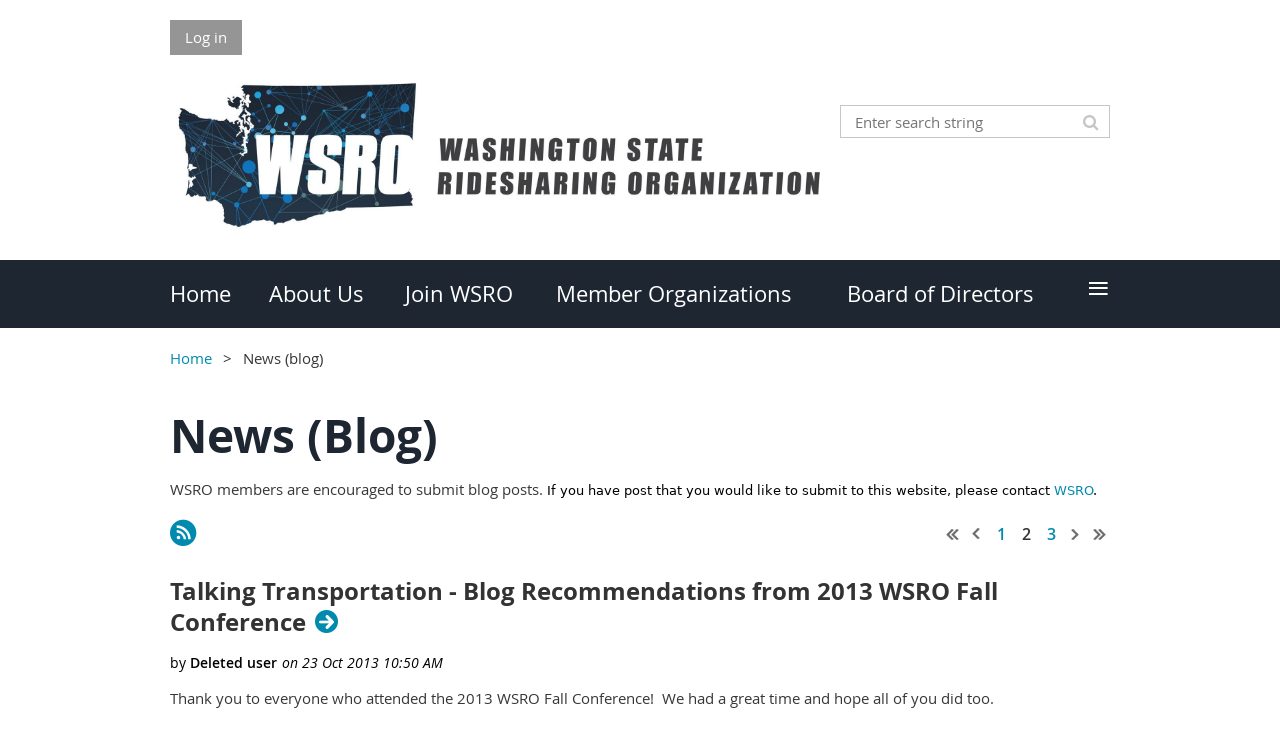

--- FILE ---
content_type: text/css
request_url: https://www.wsro.net/resources/theme/user.css?t=637169697150000000
body_size: 132
content:

HTML > BODY
{
  //background: url("/resources/Graphics/Website-Banner-920X140.png") no-repeat;
}